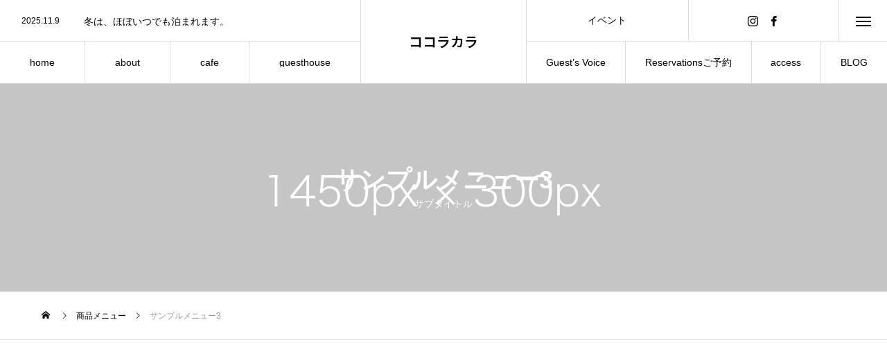

--- FILE ---
content_type: text/html; charset=UTF-8
request_url: https://kokorakara.jp/menu/sample-menu3/
body_size: 11897
content:
<!DOCTYPE html><html class="pc" lang="ja"><head><meta charset="UTF-8">
<!--[if IE]><meta http-equiv="X-UA-Compatible" content="IE=edge"><![endif]--><meta name="viewport" content="width=device-width"><title>ココラカラ サンプルメニュー3 -</title><meta name="description" content="カフェ＆ゲストハウス"><link rel="pingback" href="https://kokorakara.jp/xmlrpc.php"><link rel="shortcut icon" href="https://kokorakara.jp/wp-content/uploads/2021/06/835e3d1cf0f934e6bd5743816d7029e1.jpg"><meta name='robots' content='index, follow, max-image-preview:large, max-snippet:-1, max-video-preview:-1' /><link rel="canonical" href="https://kokorakara.jp/menu/sample-menu3/" /><meta property="og:locale" content="ja_JP" /><meta property="og:type" content="article" /><meta property="og:title" content="ココラカラ サンプルメニュー3 -" /><meta property="og:description" content="サンプルテキスト。サンプルテキスト。" /><meta property="og:url" content="https://kokorakara.jp/menu/sample-menu3/" /><meta property="og:site_name" content="ココラカラ" /><meta name="twitter:card" content="summary_large_image" />
<script type="application/ld+json" class="yoast-schema-graph">{"@context":"https://schema.org","@graph":[{"@type":"WebPage","@id":"https://kokorakara.jp/menu/sample-menu3/","url":"https://kokorakara.jp/menu/sample-menu3/","name":"ココラカラ サンプルメニュー3 -","isPartOf":{"@id":"http://kokorakara.jp/#website"},"datePublished":"2021-06-05T04:26:03+00:00","breadcrumb":{"@id":"https://kokorakara.jp/menu/sample-menu3/#breadcrumb"},"inLanguage":"ja","potentialAction":[{"@type":"ReadAction","target":["https://kokorakara.jp/menu/sample-menu3/"]}]},{"@type":"BreadcrumbList","@id":"https://kokorakara.jp/menu/sample-menu3/#breadcrumb","itemListElement":[{"@type":"ListItem","position":1,"name":"ホーム","item":"http://kokorakara.jp/"},{"@type":"ListItem","position":2,"name":"商品メニュー","item":"https://kokorakara.jp/menu/"},{"@type":"ListItem","position":3,"name":"サンプルメニュー3"}]},{"@type":"WebSite","@id":"http://kokorakara.jp/#website","url":"http://kokorakara.jp/","name":"ココラカラ","description":"カフェ＆ゲストハウス","publisher":{"@id":"http://kokorakara.jp/#/schema/person/ad034abf6c5910119043c172d42184a4"},"potentialAction":[{"@type":"SearchAction","target":{"@type":"EntryPoint","urlTemplate":"http://kokorakara.jp/?s={search_term_string}"},"query-input":{"@type":"PropertyValueSpecification","valueRequired":true,"valueName":"search_term_string"}}],"inLanguage":"ja"},{"@type":["Person","Organization"],"@id":"http://kokorakara.jp/#/schema/person/ad034abf6c5910119043c172d42184a4","name":"simy","image":{"@type":"ImageObject","inLanguage":"ja","@id":"http://kokorakara.jp/#/schema/person/image/","url":"https://secure.gravatar.com/avatar/b80f128c99909da893dab87d893be29dabc24638c604b7f477bd39cbb0b0ec26?s=96&d=mm&r=g","contentUrl":"https://secure.gravatar.com/avatar/b80f128c99909da893dab87d893be29dabc24638c604b7f477bd39cbb0b0ec26?s=96&d=mm&r=g","caption":"simy"},"logo":{"@id":"http://kokorakara.jp/#/schema/person/image/"},"sameAs":["http://kokorakara.jp"]}]}</script><link rel='dns-prefetch' href='//www.googletagmanager.com' /><link rel="alternate" type="application/rss+xml" title="ココラカラ &raquo; フィード" href="https://kokorakara.jp/feed/" /><link rel="alternate" type="application/rss+xml" title="ココラカラ &raquo; コメントフィード" href="https://kokorakara.jp/comments/feed/" /><link rel="alternate" title="oEmbed (JSON)" type="application/json+oembed" href="https://kokorakara.jp/wp-json/oembed/1.0/embed?url=https%3A%2F%2Fkokorakara.jp%2Fmenu%2Fsample-menu3%2F" /><link rel="alternate" title="oEmbed (XML)" type="text/xml+oembed" href="https://kokorakara.jp/wp-json/oembed/1.0/embed?url=https%3A%2F%2Fkokorakara.jp%2Fmenu%2Fsample-menu3%2F&#038;format=xml" /><link rel="preconnect" href="https://fonts.googleapis.com"><link rel="preconnect" href="https://fonts.gstatic.com" crossorigin><link href="https://fonts.googleapis.com/css2?family=Noto+Sans+JP:wght@400;600" rel="stylesheet">
<style id='wp-img-auto-sizes-contain-inline-css' type='text/css'>
img:is([sizes=auto i],[sizes^="auto," i]){contain-intrinsic-size:3000px 1500px}
/*# sourceURL=wp-img-auto-sizes-contain-inline-css */
</style><link rel='stylesheet' id='style-css' href='https://kokorakara.jp/wp-content/themes/tree_tcd081/style.css?ver=2.12' type='text/css' media='all' /><link rel='stylesheet' id='sbr_styles-css' href='https://kokorakara.jp/wp-content/plugins/reviews-feed/assets/css/sbr-styles.min.css?ver=2.1.1' type='text/css' media='all' />
<style id='wp-block-library-inline-css' type='text/css'>
:root{--wp-block-synced-color:#7a00df;--wp-block-synced-color--rgb:122,0,223;--wp-bound-block-color:var(--wp-block-synced-color);--wp-editor-canvas-background:#ddd;--wp-admin-theme-color:#007cba;--wp-admin-theme-color--rgb:0,124,186;--wp-admin-theme-color-darker-10:#006ba1;--wp-admin-theme-color-darker-10--rgb:0,107,160.5;--wp-admin-theme-color-darker-20:#005a87;--wp-admin-theme-color-darker-20--rgb:0,90,135;--wp-admin-border-width-focus:2px}@media (min-resolution:192dpi){:root{--wp-admin-border-width-focus:1.5px}}.wp-element-button{cursor:pointer}:root .has-very-light-gray-background-color{background-color:#eee}:root .has-very-dark-gray-background-color{background-color:#313131}:root .has-very-light-gray-color{color:#eee}:root .has-very-dark-gray-color{color:#313131}:root .has-vivid-green-cyan-to-vivid-cyan-blue-gradient-background{background:linear-gradient(135deg,#00d084,#0693e3)}:root .has-purple-crush-gradient-background{background:linear-gradient(135deg,#34e2e4,#4721fb 50%,#ab1dfe)}:root .has-hazy-dawn-gradient-background{background:linear-gradient(135deg,#faaca8,#dad0ec)}:root .has-subdued-olive-gradient-background{background:linear-gradient(135deg,#fafae1,#67a671)}:root .has-atomic-cream-gradient-background{background:linear-gradient(135deg,#fdd79a,#004a59)}:root .has-nightshade-gradient-background{background:linear-gradient(135deg,#330968,#31cdcf)}:root .has-midnight-gradient-background{background:linear-gradient(135deg,#020381,#2874fc)}:root{--wp--preset--font-size--normal:16px;--wp--preset--font-size--huge:42px}.has-regular-font-size{font-size:1em}.has-larger-font-size{font-size:2.625em}.has-normal-font-size{font-size:var(--wp--preset--font-size--normal)}.has-huge-font-size{font-size:var(--wp--preset--font-size--huge)}.has-text-align-center{text-align:center}.has-text-align-left{text-align:left}.has-text-align-right{text-align:right}.has-fit-text{white-space:nowrap!important}#end-resizable-editor-section{display:none}.aligncenter{clear:both}.items-justified-left{justify-content:flex-start}.items-justified-center{justify-content:center}.items-justified-right{justify-content:flex-end}.items-justified-space-between{justify-content:space-between}.screen-reader-text{border:0;clip-path:inset(50%);height:1px;margin:-1px;overflow:hidden;padding:0;position:absolute;width:1px;word-wrap:normal!important}.screen-reader-text:focus{background-color:#ddd;clip-path:none;color:#444;display:block;font-size:1em;height:auto;left:5px;line-height:normal;padding:15px 23px 14px;text-decoration:none;top:5px;width:auto;z-index:100000}html :where(.has-border-color){border-style:solid}html :where([style*=border-top-color]){border-top-style:solid}html :where([style*=border-right-color]){border-right-style:solid}html :where([style*=border-bottom-color]){border-bottom-style:solid}html :where([style*=border-left-color]){border-left-style:solid}html :where([style*=border-width]){border-style:solid}html :where([style*=border-top-width]){border-top-style:solid}html :where([style*=border-right-width]){border-right-style:solid}html :where([style*=border-bottom-width]){border-bottom-style:solid}html :where([style*=border-left-width]){border-left-style:solid}html :where(img[class*=wp-image-]){height:auto;max-width:100%}:where(figure){margin:0 0 1em}html :where(.is-position-sticky){--wp-admin--admin-bar--position-offset:var(--wp-admin--admin-bar--height,0px)}@media screen and (max-width:600px){html :where(.is-position-sticky){--wp-admin--admin-bar--position-offset:0px}}/*# sourceURL=wp-block-library-inline-css */
</style><style id='global-styles-inline-css' type='text/css'>
:root{--wp--preset--aspect-ratio--square: 1;--wp--preset--aspect-ratio--4-3: 4/3;--wp--preset--aspect-ratio--3-4: 3/4;--wp--preset--aspect-ratio--3-2: 3/2;--wp--preset--aspect-ratio--2-3: 2/3;--wp--preset--aspect-ratio--16-9: 16/9;--wp--preset--aspect-ratio--9-16: 9/16;--wp--preset--color--black: #000000;--wp--preset--color--cyan-bluish-gray: #abb8c3;--wp--preset--color--white: #ffffff;--wp--preset--color--pale-pink: #f78da7;--wp--preset--color--vivid-red: #cf2e2e;--wp--preset--color--luminous-vivid-orange: #ff6900;--wp--preset--color--luminous-vivid-amber: #fcb900;--wp--preset--color--light-green-cyan: #7bdcb5;--wp--preset--color--vivid-green-cyan: #00d084;--wp--preset--color--pale-cyan-blue: #8ed1fc;--wp--preset--color--vivid-cyan-blue: #0693e3;--wp--preset--color--vivid-purple: #9b51e0;--wp--preset--gradient--vivid-cyan-blue-to-vivid-purple: linear-gradient(135deg,rgb(6,147,227) 0%,rgb(155,81,224) 100%);--wp--preset--gradient--light-green-cyan-to-vivid-green-cyan: linear-gradient(135deg,rgb(122,220,180) 0%,rgb(0,208,130) 100%);--wp--preset--gradient--luminous-vivid-amber-to-luminous-vivid-orange: linear-gradient(135deg,rgb(252,185,0) 0%,rgb(255,105,0) 100%);--wp--preset--gradient--luminous-vivid-orange-to-vivid-red: linear-gradient(135deg,rgb(255,105,0) 0%,rgb(207,46,46) 100%);--wp--preset--gradient--very-light-gray-to-cyan-bluish-gray: linear-gradient(135deg,rgb(238,238,238) 0%,rgb(169,184,195) 100%);--wp--preset--gradient--cool-to-warm-spectrum: linear-gradient(135deg,rgb(74,234,220) 0%,rgb(151,120,209) 20%,rgb(207,42,186) 40%,rgb(238,44,130) 60%,rgb(251,105,98) 80%,rgb(254,248,76) 100%);--wp--preset--gradient--blush-light-purple: linear-gradient(135deg,rgb(255,206,236) 0%,rgb(152,150,240) 100%);--wp--preset--gradient--blush-bordeaux: linear-gradient(135deg,rgb(254,205,165) 0%,rgb(254,45,45) 50%,rgb(107,0,62) 100%);--wp--preset--gradient--luminous-dusk: linear-gradient(135deg,rgb(255,203,112) 0%,rgb(199,81,192) 50%,rgb(65,88,208) 100%);--wp--preset--gradient--pale-ocean: linear-gradient(135deg,rgb(255,245,203) 0%,rgb(182,227,212) 50%,rgb(51,167,181) 100%);--wp--preset--gradient--electric-grass: linear-gradient(135deg,rgb(202,248,128) 0%,rgb(113,206,126) 100%);--wp--preset--gradient--midnight: linear-gradient(135deg,rgb(2,3,129) 0%,rgb(40,116,252) 100%);--wp--preset--font-size--small: 13px;--wp--preset--font-size--medium: 20px;--wp--preset--font-size--large: 36px;--wp--preset--font-size--x-large: 42px;--wp--preset--spacing--20: 0.44rem;--wp--preset--spacing--30: 0.67rem;--wp--preset--spacing--40: 1rem;--wp--preset--spacing--50: 1.5rem;--wp--preset--spacing--60: 2.25rem;--wp--preset--spacing--70: 3.38rem;--wp--preset--spacing--80: 5.06rem;--wp--preset--shadow--natural: 6px 6px 9px rgba(0, 0, 0, 0.2);--wp--preset--shadow--deep: 12px 12px 50px rgba(0, 0, 0, 0.4);--wp--preset--shadow--sharp: 6px 6px 0px rgba(0, 0, 0, 0.2);--wp--preset--shadow--outlined: 6px 6px 0px -3px rgb(255, 255, 255), 6px 6px rgb(0, 0, 0);--wp--preset--shadow--crisp: 6px 6px 0px rgb(0, 0, 0);}:where(.is-layout-flex){gap: 0.5em;}:where(.is-layout-grid){gap: 0.5em;}body .is-layout-flex{display: flex;}.is-layout-flex{flex-wrap: wrap;align-items: center;}.is-layout-flex > :is(*, div){margin: 0;}body .is-layout-grid{display: grid;}.is-layout-grid > :is(*, div){margin: 0;}:where(.wp-block-columns.is-layout-flex){gap: 2em;}:where(.wp-block-columns.is-layout-grid){gap: 2em;}:where(.wp-block-post-template.is-layout-flex){gap: 1.25em;}:where(.wp-block-post-template.is-layout-grid){gap: 1.25em;}.has-black-color{color: var(--wp--preset--color--black) !important;}.has-cyan-bluish-gray-color{color: var(--wp--preset--color--cyan-bluish-gray) !important;}.has-white-color{color: var(--wp--preset--color--white) !important;}.has-pale-pink-color{color: var(--wp--preset--color--pale-pink) !important;}.has-vivid-red-color{color: var(--wp--preset--color--vivid-red) !important;}.has-luminous-vivid-orange-color{color: var(--wp--preset--color--luminous-vivid-orange) !important;}.has-luminous-vivid-amber-color{color: var(--wp--preset--color--luminous-vivid-amber) !important;}.has-light-green-cyan-color{color: var(--wp--preset--color--light-green-cyan) !important;}.has-vivid-green-cyan-color{color: var(--wp--preset--color--vivid-green-cyan) !important;}.has-pale-cyan-blue-color{color: var(--wp--preset--color--pale-cyan-blue) !important;}.has-vivid-cyan-blue-color{color: var(--wp--preset--color--vivid-cyan-blue) !important;}.has-vivid-purple-color{color: var(--wp--preset--color--vivid-purple) !important;}.has-black-background-color{background-color: var(--wp--preset--color--black) !important;}.has-cyan-bluish-gray-background-color{background-color: var(--wp--preset--color--cyan-bluish-gray) !important;}.has-white-background-color{background-color: var(--wp--preset--color--white) !important;}.has-pale-pink-background-color{background-color: var(--wp--preset--color--pale-pink) !important;}.has-vivid-red-background-color{background-color: var(--wp--preset--color--vivid-red) !important;}.has-luminous-vivid-orange-background-color{background-color: var(--wp--preset--color--luminous-vivid-orange) !important;}.has-luminous-vivid-amber-background-color{background-color: var(--wp--preset--color--luminous-vivid-amber) !important;}.has-light-green-cyan-background-color{background-color: var(--wp--preset--color--light-green-cyan) !important;}.has-vivid-green-cyan-background-color{background-color: var(--wp--preset--color--vivid-green-cyan) !important;}.has-pale-cyan-blue-background-color{background-color: var(--wp--preset--color--pale-cyan-blue) !important;}.has-vivid-cyan-blue-background-color{background-color: var(--wp--preset--color--vivid-cyan-blue) !important;}.has-vivid-purple-background-color{background-color: var(--wp--preset--color--vivid-purple) !important;}.has-black-border-color{border-color: var(--wp--preset--color--black) !important;}.has-cyan-bluish-gray-border-color{border-color: var(--wp--preset--color--cyan-bluish-gray) !important;}.has-white-border-color{border-color: var(--wp--preset--color--white) !important;}.has-pale-pink-border-color{border-color: var(--wp--preset--color--pale-pink) !important;}.has-vivid-red-border-color{border-color: var(--wp--preset--color--vivid-red) !important;}.has-luminous-vivid-orange-border-color{border-color: var(--wp--preset--color--luminous-vivid-orange) !important;}.has-luminous-vivid-amber-border-color{border-color: var(--wp--preset--color--luminous-vivid-amber) !important;}.has-light-green-cyan-border-color{border-color: var(--wp--preset--color--light-green-cyan) !important;}.has-vivid-green-cyan-border-color{border-color: var(--wp--preset--color--vivid-green-cyan) !important;}.has-pale-cyan-blue-border-color{border-color: var(--wp--preset--color--pale-cyan-blue) !important;}.has-vivid-cyan-blue-border-color{border-color: var(--wp--preset--color--vivid-cyan-blue) !important;}.has-vivid-purple-border-color{border-color: var(--wp--preset--color--vivid-purple) !important;}.has-vivid-cyan-blue-to-vivid-purple-gradient-background{background: var(--wp--preset--gradient--vivid-cyan-blue-to-vivid-purple) !important;}.has-light-green-cyan-to-vivid-green-cyan-gradient-background{background: var(--wp--preset--gradient--light-green-cyan-to-vivid-green-cyan) !important;}.has-luminous-vivid-amber-to-luminous-vivid-orange-gradient-background{background: var(--wp--preset--gradient--luminous-vivid-amber-to-luminous-vivid-orange) !important;}.has-luminous-vivid-orange-to-vivid-red-gradient-background{background: var(--wp--preset--gradient--luminous-vivid-orange-to-vivid-red) !important;}.has-very-light-gray-to-cyan-bluish-gray-gradient-background{background: var(--wp--preset--gradient--very-light-gray-to-cyan-bluish-gray) !important;}.has-cool-to-warm-spectrum-gradient-background{background: var(--wp--preset--gradient--cool-to-warm-spectrum) !important;}.has-blush-light-purple-gradient-background{background: var(--wp--preset--gradient--blush-light-purple) !important;}.has-blush-bordeaux-gradient-background{background: var(--wp--preset--gradient--blush-bordeaux) !important;}.has-luminous-dusk-gradient-background{background: var(--wp--preset--gradient--luminous-dusk) !important;}.has-pale-ocean-gradient-background{background: var(--wp--preset--gradient--pale-ocean) !important;}.has-electric-grass-gradient-background{background: var(--wp--preset--gradient--electric-grass) !important;}.has-midnight-gradient-background{background: var(--wp--preset--gradient--midnight) !important;}.has-small-font-size{font-size: var(--wp--preset--font-size--small) !important;}.has-medium-font-size{font-size: var(--wp--preset--font-size--medium) !important;}.has-large-font-size{font-size: var(--wp--preset--font-size--large) !important;}.has-x-large-font-size{font-size: var(--wp--preset--font-size--x-large) !important;}
/*# sourceURL=global-styles-inline-css */
</style><style id='classic-theme-styles-inline-css' type='text/css'>
/*! This file is auto-generated */
.wp-block-button__link{color:#fff;background-color:#32373c;border-radius:9999px;box-shadow:none;text-decoration:none;padding:calc(.667em + 2px) calc(1.333em + 2px);font-size:1.125em}.wp-block-file__button{background:#32373c;color:#fff;text-decoration:none}
/*# sourceURL=/wp-includes/css/classic-themes.min.css */
</style><link rel='stylesheet' id='contact-form-7-css' href='https://kokorakara.jp/wp-content/plugins/contact-form-7/includes/css/styles.css?ver=6.1.4' type='text/css' media='all' /><link rel='stylesheet' id='cf7cf-style-css' href='https://kokorakara.jp/wp-content/plugins/cf7-conditional-fields/style.css?ver=2.6.7' type='text/css' media='all' />
<style>:root {
--tcd-font-type1: Arial,"Hiragino Sans","Yu Gothic Medium","Meiryo",sans-serif;
--tcd-font-type2: "Times New Roman",Times,"Yu Mincho","游明朝","游明朝体","Hiragino Mincho Pro",serif;
--tcd-font-type3: Palatino,"Yu Kyokasho","游教科書体","UD デジタル 教科書体 N","游明朝","游明朝体","Hiragino Mincho Pro","Meiryo",serif;
--tcd-font-type-logo: "Noto Sans JP",sans-serif;
}</style>
<script type="text/javascript" src="https://kokorakara.jp/wp-includes/js/jquery/jquery.min.js?ver=3.7.1" id="jquery-core-js"></script>
<script type="text/javascript" src="https://kokorakara.jp/wp-includes/js/jquery/jquery-migrate.min.js?ver=3.4.1" id="jquery-migrate-js"></script>
<script type="text/javascript" id="sbi_scripts-js-extra">var sb_instagram_js_options={"font_method":"svg","resized_url":"https://kokorakara.jp/wp-content/uploads/sb-instagram-feed-images/","placeholder":"https://kokorakara.jp/wp-content/plugins/instagram-feed/img/placeholder.png","ajax_url":"https://kokorakara.jp/wp-admin/admin-ajax.php"};</script>
<script type="text/javascript" src="https://kokorakara.jp/wp-content/plugins/instagram-feed/js/sbi-scripts.min.js?ver=6.10.0" id="sbi_scripts-js"></script><script type="text/javascript" src="https://www.googletagmanager.com/gtag/js?id=GT-MQDHL3X" id="google_gtagjs-js" async></script>
<script type="text/javascript" id="google_gtagjs-js-after">window.dataLayer=window.dataLayer||[];function gtag(){dataLayer.push(arguments);}
gtag("set","linker",{"domains":["kokorakara.jp"]});gtag("js",new Date());gtag("set","developer_id.dZTNiMT",true);gtag("config","GT-MQDHL3X");gtag("config","AW-198971211");</script><link rel="https://api.w.org/" href="https://kokorakara.jp/wp-json/" /><link rel='shortlink' href='https://kokorakara.jp/?p=22' /><meta name="generator" content="Site Kit by Google 1.170.0" /><link rel="stylesheet" href="https://kokorakara.jp/wp-content/themes/tree_tcd081/css/design-plus.css?ver=2.12"><link rel="stylesheet" href="https://kokorakara.jp/wp-content/themes/tree_tcd081/css/sns-botton.css?ver=2.12"><link rel="stylesheet" media="screen and (max-width:1201px)" href="https://kokorakara.jp/wp-content/themes/tree_tcd081/css/responsive.css?ver=2.12"><link rel="stylesheet" media="screen and (max-width:1201px)" href="https://kokorakara.jp/wp-content/themes/tree_tcd081/css/footer-bar.css?ver=2.12"><script src="https://kokorakara.jp/wp-content/themes/tree_tcd081/js/jquery.easing.1.4.js?ver=2.12"></script>
<script src="https://kokorakara.jp/wp-content/themes/tree_tcd081/js/jscript.js?ver=2.12"></script>
<script src="https://kokorakara.jp/wp-content/themes/tree_tcd081/js/comment.js?ver=2.12"></script><link rel="stylesheet" href="https://kokorakara.jp/wp-content/themes/tree_tcd081/js/simplebar.css?ver=2.12">
<script src="https://kokorakara.jp/wp-content/themes/tree_tcd081/js/simplebar.min.js?ver=2.12"></script><style type="text/css">
<br />
<b>Warning</b>:  Trying to access array offset on false in <b>/home/kokora0526/kokorakara.jp/public_html/wp-content/themes/tree_tcd081/functions/head.php</b> on line <b>67</b><br />
<br />
<b>Warning</b>:  Trying to access array offset on false in <b>/home/kokora0526/kokorakara.jp/public_html/wp-content/themes/tree_tcd081/functions/head.php</b> on line <b>68</b><br />
#header_logo .pc_logo_image.type1{ width:75px; height:75px; }
#header_logo .pc_logo_image.type2{ width:0px; height:0px; }body, input, textarea { font-family: var(--tcd-font-type1); }.rich_font, .p-vertical { font-family: var(--tcd-font-type1);}.rich_font_1 { font-family: var(--tcd-font-type1); }
.rich_font_2 { font-family:var(--tcd-font-type2); font-weight:500; }
.rich_font_3 { font-family: var(--tcd-font-type3); font-weight:500; }
.rich_font_logo { font-family: var(--tcd-font-type-logo); font-weight: bold !important;}
.post_content, #next_prev_post { font-family: var(--tcd-font-type1);}
.widget_headline, .widget_block .wp-block-heading { font-family: var(--tcd-font-type1); }#side_headline .main, .cb_side_headline .main { font-size:24px; }
#side_headline .sub, .cb_side_headline .sub { font-size:16px; }
@media screen and (max-width:750px) {
#side_headline .main, .cb_side_headline .main { font-size:20px; }
#side_headline .sub, .cb_side_headline .sub { font-size:14px; }
}
#header.start:after { background:#ffffff; }
#header, #header_logo, .global_menu > ul > li > a, #lang_button, #header_sns, #menu_button, #index_news { border-color:rgba(10,10,10,0.5); }
#header_logo .logo a, .global_menu > ul > li > a, #header_news a, #header_button, #menu_button:before, #header_sns li a:before, #lang_button li a { color:#0c0c0c; }
.header_sns li.note a:before { background-color: #0c0c0c; }
#header.active, #header.active #header_logo, #header.active .global_menu > ul > li > a, #header.active #lang_button, #header.active #header_sns, #header.active #menu_button, body.header_fix_mobile #header #menu_button { border-color:#dddddd; }
#header.active #header_logo .logo a, #header.active .global_menu > ul > li > a, #header.active #header_news a, #header.active #header_button, #header.active #menu_button:before, body.header_fix_mobile #header #menu_button:before, #header.active #header_sns li a:before, #header.active #lang_button li a { color:#000000; }
#header #header_logo .logo a:hover, #header .global_menu > ul > li > a:hover, #header #header_news a:hover, #header #header_button:hover, #header #menu_button:hover:before, #header #header_sns li a:hover:before, #header #lang_button li a:hover, .global_menu > ul > li.active_button > a, .global_menu > ul > li.active > a { color:#0079d1 !important; }
#menu_button span { background:#0c0c0c; }
#header.active #menu_button span { background:#000000; }
#menu_button:hover span { background:#0079d1 !important; }/* Threads（mask-image用 hover 対応） */
#header #header_sns li.threads a:hover:before {
background-color: #0079d1 !important;
}
/* Threads（通常時） */
#header_sns li.threads a:before {
background-color: #0c0c0c;
}#header.active #header_sns li.threads a:before {
background-color: #000000;
}body.home .global_menu > ul > li.current-menu-item > a { color:#0c0c0c !important; }
body.home #header.active .global_menu > ul > li.current-menu-item > a { color:#000000 !important; }
.global_menu ul ul a { color:#ffffff; background:#000000; }
.global_menu ul ul a:hover { background:#0079d1; }
#drawer_menu .menu a, #drawer_menu .lang_button li { font-size:20px; }
#drawer_menu .menu a, #drawer_menu .logo a,#drawer_menu .close_button:before, #drawer_menu .header_sns a:before, #drawer_menu .menu li.current-menu-item.non_active_menu a, #drawer_menu .lang_button li a { color:#ffffff; }
#drawer_menu .menu a:hover, #drawer_menu .close_button:hover:before, #drawer_menu .header_sns a:hover:before, #drawer_menu .menu li.current-menu-item a, #drawer_menu .menu li.current-menu-item.non_active_menu a:hover, #drawer_menu .lang_button li a:hover { color:#0079d1;  }
#drawer_menu .header_sns li.note a:hover:before{ background-color:#0079d1; }
.global_menu > ul > li.current-menu-item > a { color:#0079d1 !important; }
@media screen and (max-width:750px) {
#drawer_menu .menu a, #drawer_menu .lang_button li { font-size:14px; }
}
.megamenu_menu_list .title { font-size:26px; }
.megamenu_menu_list .sub_title { font-size:12px; }
.megamenu_blog_list { background:#f8f7f6; }
.megamenu_blog_slider .title { font-size:14px; }
.megamenu_blog_list.type2 { background:#f8f7f6; }
.megamenu_blog_list.type2 .megamenu_blog_slider .title { font-size:14px; }
#footer, #footer a { color:#ffffff; }
#footer_menu, #footer_menu li, #footer_menu li:last-of-type, #copyright { border-color:rgba(255,255,255,0.3); }
.footer_info { font-size:16px; }
#return_top a:before { color:#ffffff; }
#return_top a { background:#d89543; }
#return_top a:hover { background:#0079d1; }
@media screen and (max-width:750px) {
.footer_info { font-size:14px; }
}.author_profile a.avatar img, .animate_image img, .animate_background .image, #recipe_archive .blur_image {
width:100%; height:auto;
-webkit-transition: transform  0.75s ease;
transition: transform  0.75s ease;
}
.author_profile a.avatar:hover img, .animate_image:hover img, .animate_background:hover .image, #recipe_archive a:hover .blur_image {
-webkit-transform: scale(1.2);
transform: scale(1.2);
}a { color:#000; }a:hover, #header_logo a:hover, .megamenu_blog_list a:hover .title, #footer a:hover, #footer_social_link li a:hover:before, #bread_crumb a:hover, #bread_crumb li.home a:hover:after, #next_prev_post a:hover,
.megamenu_blog_slider a:hover , .megamenu_blog_slider .category a:hover, .megamenu_blog_slider_wrap .carousel_arrow:hover:before, .megamenu_menu_list .carousel_arrow:hover:before, .single_copy_title_url_btn:hover,
.p-dropdown__list li a:hover, .p-dropdown__title:hover, .p-dropdown__title:hover:after, .p-dropdown__title:hover:after, .p-dropdown__list li a:hover, .p-dropdown__list .child_menu_button:hover, .tcdw_search_box_widget .search_area .search_button:hover:before,
.tcd_category_list a:hover, .tcd_category_list .child_menu_button:hover, .styled_post_list1 a:hover .title, .index_post_list .category a:hover, #index_news a:hover, #blog_list .category a:hover, #post_title_area .category a:hover,
#post_title_area .post_meta a:hover, #single_author_title_area .author_link li a:hover:before, .author_profile a:hover, .author_profile .author_link li a:hover:before, #post_meta_bottom a:hover, .cardlink_title a:hover, .comment a:hover, .comment_form_wrapper a:hover, #searchform .submit_button:hover:before
{ color: #0079d1; }/* Threads hover color（共通 hover 群に対応） */
#footer_sns li.threads a:hover:before,
.author_profile .author_link li.threads a:hover:before {
background-color: #0079d1;
}.header_sns li.note a:hover:before, #footer_sns li.note a:hover:before, .author_profile .author_link li.note a:hover:before { background-color: #0079d1; }#submit_comment:hover, #cancel_comment_reply a:hover, #wp-calendar #prev a:hover, #wp-calendar #next a:hover, #wp-calendar td a:hover,
#p_readmore .button:hover, .page_navi a:hover, #post_pagination a:hover,.c-pw__btn:hover, #post_pagination a:hover, #comment_tab li a:hover, .q_styled_ol li:before
{ background-color: #0079d1; }#comment_textarea textarea:focus, .c-pw__box-input:focus, .page_navi a:hover, #post_pagination a:hover
{ border-color: #0079d1; }.post_content a, .custom-html-widget a { color:#821c1c; }
.post_content a:hover, .custom-html-widget a:hover { color:#1fc4c4; }
.styled_h2 {
font-size:22px !important; text-align:left; color:#000000;   border-top:1px solid #222222;
border-bottom:1px solid #222222;
border-left:0px solid #222222;
border-right:0px solid #222222;
padding:30px 0px 30px 0px !important;
margin:0px 0px 30px !important;
}
.styled_h3 {
font-size:20px !important; text-align:left; color:#000000;   border-top:2px solid #222222;
border-bottom:1px solid #dddddd;
border-left:0px solid #dddddd;
border-right:0px solid #dddddd;
padding:30px 0px 30px 20px !important;
margin:0px 0px 30px !important;
}
.styled_h4 {
font-size:18px !important; text-align:left; color:#000000;   border-top:0px solid #dddddd;
border-bottom:0px solid #dddddd;
border-left:2px solid #222222;
border-right:0px solid #dddddd;
padding:10px 0px 10px 15px !important;
margin:0px 0px 30px !important;
}
.styled_h5 {
font-size:16px !important; text-align:left; color:#000000;   border-top:0px solid #dddddd;
border-bottom:0px solid #dddddd;
border-left:0px solid #dddddd;
border-right:0px solid #dddddd;
padding:15px 15px 15px 15px !important;
margin:0px 0px 30px !important;
}
.q_custom_button1 { background: #535353; color: #ffffff !important; border-color: #535353 !important; }
.q_custom_button1:hover, .q_custom_button1:focus { background: #7d7d7d; color: #ffffff !important; border-color: #7d7d7d !important; }
.q_custom_button2 { background: #535353; color: #ffffff !important; border-color: #535353 !important; }
.q_custom_button2:hover, .q_custom_button2:focus { background: #7d7d7d; color: #ffffff !important; border-color: #7d7d7d !important; }
.q_custom_button3 { background: #535353; color: #ffffff !important; border-color: #535353 !important; }
.q_custom_button3:hover, .q_custom_button3:focus { background: #7d7d7d; color: #ffffff !important; border-color: #7d7d7d !important; }
.speech_balloon_left1 .speach_balloon_text { background-color: #ffdfdf; border-color: #ffdfdf; color: #000000 }
.speech_balloon_left1 .speach_balloon_text::before { border-right-color: #ffdfdf }
.speech_balloon_left1 .speach_balloon_text::after { border-right-color: #ffdfdf }
.speech_balloon_left2 .speach_balloon_text { background-color: #ffffff; border-color: #ff5353; color: #000000 }
.speech_balloon_left2 .speach_balloon_text::before { border-right-color: #ff5353 }
.speech_balloon_left2 .speach_balloon_text::after { border-right-color: #ffffff }
.speech_balloon_right1 .speach_balloon_text { background-color: #ccf4ff; border-color: #ccf4ff; color: #000000 }
.speech_balloon_right1 .speach_balloon_text::before { border-left-color: #ccf4ff }
.speech_balloon_right1 .speach_balloon_text::after { border-left-color: #ccf4ff }
.speech_balloon_right2 .speach_balloon_text { background-color: #ffffff; border-color: #0789b5; color: #000000 }
.speech_balloon_right2 .speach_balloon_text::before { border-left-color: #0789b5 }
.speech_balloon_right2 .speach_balloon_text::after { border-left-color: #ffffff }
.qt_google_map .pb_googlemap_custom-overlay-inner { background:#000000; color:#ffffff; }
.qt_google_map .pb_googlemap_custom-overlay-inner::after { border-color:#000000 transparent transparent transparent; }
</style><style id="current-page-style" type="text/css">
#sub_page_header .headline { font-size:36px; color:#FFFFFF; }
#sub_page_header .headline .sub_title { font-size:14px; }
#top_desc { font-size:16px; }
@media screen and (max-width:750px) {
#sub_page_header .headline { font-size:24px; }
#sub_page_header .headline .sub_title { font-size:12px; }
#top_desc { font-size:14px; }
}
body { background:#ffffff; }
#site_loader_logo_inner .message { font-size:18px; color:#ffffff; }
@media screen and (max-width:750px) {
#site_loader_logo_inner .message { font-size:14px; }
}
</style><script type="text/javascript">jQuery(document).ready(function($){$('.megamenu_menu_slider').slick({infinite:true,dots:false,arrows:false,slidesToShow:3,slidesToScroll:1,swipeToSlide:true,touchThreshold:20,adaptiveHeight:false,pauseOnHover:true,autoplay:false,fade:false,easing:'easeOutExpo',speed:700,autoplaySpeed:5000});$('.megamenu_menu_slider_wrap .prev_item').on('click',function(){$(this).closest('.megamenu_menu_slider_wrap').find('.megamenu_menu_slider').slick('slickPrev');});$('.megamenu_menu_slider_wrap .next_item').on('click',function(){$(this).closest('.megamenu_menu_slider_wrap').find('.megamenu_menu_slider').slick('slickNext');});$('.megamenu_blog_slider').slick({infinite:true,dots:false,arrows:false,slidesToShow:4,slidesToScroll:1,swipeToSlide:true,touchThreshold:20,adaptiveHeight:false,pauseOnHover:true,autoplay:false,fade:false,easing:'easeOutExpo',speed:700,autoplaySpeed:5000});$('.megamenu_blog_slider_wrap .prev_item').on('click',function(){$(this).closest('.megamenu_blog_slider_wrap').find('.megamenu_blog_slider').slick('slickPrev');});$('.megamenu_blog_slider_wrap .next_item').on('click',function(){$(this).closest('.megamenu_blog_slider_wrap').find('.megamenu_blog_slider').slick('slickNext');});});</script>
<script type="text/javascript">jQuery(document).ready(function($){$('#header_news').slick({infinite:true,dots:false,arrows:false,slidesToShow:1,slidesToScroll:1,swipeToSlide:false,adaptiveHeight:false,pauseOnHover:true,autoplay:true,fade:false,vertical:true,easing:'easeOutExpo',speed:700,autoplaySpeed:5000});});</script>
<script type="text/javascript">jQuery(document).ready(function($){$(window).on('scroll load',function(i){var scTop=$(this).scrollTop();var scBottom=scTop+$(this).height();$('.menu_animate_item').each(function(i){var thisPos=$(this).offset().top+100;if(thisPos<scBottom){$(this).addClass('active');}});});});</script>
<script>jQuery(function($){var $window=$(window);var $body=$('body');if($('.q_underline').length){var gradient_prefix=null;$('.q_underline').each(function(){var bbc=$(this).css('borderBottomColor');if(jQuery.inArray(bbc,['transparent','rgba(0, 0, 0, 0)'])==-1){if(gradient_prefix===null){gradient_prefix='';var ua=navigator.userAgent.toLowerCase();if(/webkit/.test(ua)){gradient_prefix='-webkit-';}else if(/firefox/.test(ua)){gradient_prefix='-moz-';}else{gradient_prefix='';}}
$(this).css('borderBottomColor','transparent');if(gradient_prefix){$(this).css('backgroundImage',gradient_prefix+'linear-gradient(left, transparent 50%, '+bbc+' 50%)');}else{$(this).css('backgroundImage','linear-gradient(to right, transparent 50%, '+bbc+' 50%)');}}});$window.on('scroll.q_underline',function(){$('.q_underline:not(.is-active)').each(function(){if($body.hasClass('show-serumtal')){var left=$(this).offset().left;if(window.scrollX>left-window.innerHeight){$(this).addClass('is-active');}}else{var top=$(this).offset().top;if(window.scrollY>top-window.innerHeight){$(this).addClass('is-active');}}});if(!$('.q_underline:not(.is-active)').length){$window.off('scroll.q_underline');}});}});</script><meta name="google-adsense-platform-account" content="ca-host-pub-2644536267352236"><meta name="google-adsense-platform-domain" content="sitekit.withgoogle.com"><link rel='stylesheet' id='slick-style-css' href='https://kokorakara.jp/wp-content/themes/tree_tcd081/js/slick.css?ver=1.0.0' type='text/css' media='all' /></head><body id="body" class="wp-singular menu-template-default single single-menu postid-22 wp-embed-responsive wp-theme-tree_tcd081 metaslider-plugin header_color_type2 active_header"><div id="container"><header id="header" class="active"><div id="header_logo"><div class="logo">
<a href="https://kokorakara.jp/" title="ココラカラ">
<span class="pc_logo_text rich_font_logo" style="font-size:20px;">ココラカラ</span>
<span class="mobile_logo_text rich_font_logo" style="font-size:24px;">ココラカラ</span>
</a></div></div><nav class="global_menu" id="global_menu_left"><ul id="menu-%e3%82%b0%e3%83%ad%e3%83%bc%e3%83%90%e3%83%ab%e3%83%a1%e3%83%8b%e3%83%a5%e3%83%bc%e5%b7%a6%e5%81%b4" class="menu"><li id="menu-item-28" class="menu-item menu-item-type-custom menu-item-object-custom menu-item-home menu-item-28 "><a href="http://kokorakara.jp/"><span class="title no_sub_title"><span class="title_inner"><span class="main">home</span></span></span></a></li><li id="menu-item-271" class="menu-item menu-item-type-post_type menu-item-object-page menu-item-271 "><a href="https://kokorakara.jp/about/"><span class="title no_sub_title"><span class="title_inner"><span class="main">about</span></span></span></a></li><li id="menu-item-594" class="menu-item menu-item-type-post_type menu-item-object-page menu-item-594 "><a href="https://kokorakara.jp/cafe/"><span class="title no_sub_title"><span class="title_inner"><span class="main">cafe</span></span></span></a></li><li id="menu-item-593" class="menu-item menu-item-type-post_type menu-item-object-page menu-item-593 "><a href="https://kokorakara.jp/guesthouse/"><span class="title no_sub_title"><span class="title_inner"><span class="main">guesthouse</span></span></span></a></li></ul></nav><nav class="global_menu" id="global_menu_right"><ul id="menu-%e3%82%b0%e3%83%ad%e3%83%bc%e3%83%90%e3%83%ab%e3%83%a1%e3%83%8b%e3%83%a5%e3%83%bc%e5%8f%b3%e5%81%b4" class="menu"><li id="menu-item-1095" class="menu-item menu-item-type-post_type menu-item-object-page menu-item-1095 "><a href="https://kokorakara.jp/guests-voice/"><span class="title no_sub_title"><span class="title_inner"><span class="main">Guest’s Voice</span></span></span></a></li><li id="menu-item-595" class="menu-item menu-item-type-post_type menu-item-object-page menu-item-595 "><a href="https://kokorakara.jp/%e3%81%94%e4%ba%88%e7%b4%84/"><span class="title no_sub_title"><span class="title_inner"><span class="main">Reservationsご予約</span></span></span></a></li><li id="menu-item-168" class="menu-item menu-item-type-post_type menu-item-object-page menu-item-168 "><a href="https://kokorakara.jp/ac/"><span class="title no_sub_title"><span class="title_inner"><span class="main">access</span></span></span></a></li><li id="menu-item-316" class="menu-item menu-item-type-custom menu-item-object-custom menu-item-316 "><a href="http://kokorakara.jp/category/all/"><span class="title no_sub_title"><span class="title_inner"><span class="main">BLOG</span></span></span></a></li></ul></nav><div id="header_news"><article class="item">
<a href="https://kokorakara.jp/news/%e5%86%ac%e3%81%ae%e3%81%94%e5%ae%bf%e6%b3%8a%e3%81%af%e3%80%81%e3%81%bb%e3%81%bc%e3%81%84%e3%81%a4%e3%81%a7%e3%82%82%ef%bc%9f/"><p class="date"><time class="entry-date updated" datetime="2026-01-07T10:04:54+09:00">2025.11.9</time></p><p class="title"><span>冬は、ほぼいつでも泊まれます。</span></p>
</a></article></div><div id="header_right_top"><a id="header_button" class="no_sub_title" href="http://kokorakara.jp/2021/06/26/%e5%ba%8a%e3%81%8b%e3%81%b9diy%e5%8f%82%e5%8a%a0%e8%80%85%e5%8b%9f%e9%9b%86%ef%bc%81/">イベント</a><ul id="header_sns" class="header_sns clearfix"><li class="insta"><a href="https://www.instagram.com/cgkokora/" rel="nofollow" target="_blank" title="Instagram"><span>Instagram</span></a></li><li class="facebook"><a href="https://www.facebook.com/pages/category/Cafe/Cafe%E3%82%B3%E3%82%B3%E3%83%A9%E3%82%AB%E3%83%A9-473657459850584/" rel="nofollow" target="_blank" title="Facebook"><span>Facebook</span></a></li></ul>
<a id="menu_button" href="#"><span></span><span></span><span></span></a></div></header><div id="sub_page_header" style="background:url(https://kokorakara.jp/wp-content/uploads/2021/06/image_1450x300.gif) no-repeat center top; background-size:cover;"><div id="sub_page_header_inner"><div class="catch_area"><div class="headline rich_font_1"><h1 class="main rich_font_1">サンプルメニュー3</h1>
<span class="sub_title rich_font_1">サブタイトル</span></div></div></div></div><div id="bread_crumb"><ul class="clearfix" itemscope itemtype="https://schema.org/BreadcrumbList"><li itemprop="itemListElement" itemscope itemtype="https://schema.org/ListItem" class="home"><a itemprop="item" href="https://kokorakara.jp/"><span itemprop="name">ホーム</span></a><meta itemprop="position" content="1"></li><li itemprop="itemListElement" itemscope itemtype="https://schema.org/ListItem"><a itemprop="item" href="https://kokorakara.jp/menu/"><span itemprop="name">商品メニュー</span></a><meta itemprop="position" content="2"></li><li class="last" itemprop="itemListElement" itemscope itemtype="https://schema.org/ListItem"><span itemprop="name">サンプルメニュー3</span><meta itemprop="position" content="3"></li></ul></div><div id="main_contents" class="clearfix"><div id="menu_single"><p id="top_desc" class="menu_animate_item">ここに説明文が入ります。ここに説明文が入ります。ここに説明文が入ります。<br />ここに説明文が入ります。ここに説明文が入ります。</p></div><div id="main_contents_line"></div></div><footer id="footer"><div id="footer_inner"><div id="footer_logo"><div class="logo">
<a href="https://kokorakara.jp/" title="ココラカラ">
<span class="pc_logo_text" style="font-size:32px;">ココラカラ</span>
<span class="mobile_logo_text" style="font-size:24px;">ココラカラ</span>
</a></div></div><p class="footer_info pc">kokorakara<br />
<br />
☎ SECRETになっています<br />
cgkokora@gmail.com<br />
<br />
〒910-2527<br />
福井県今立郡池田町板垣52-6</p><p class="footer_info mobile">kokorakara<br />
<br />
☎ SECRETになっています<br />
cgkokora@gmail.com<br />
<br />
〒910-2527<br />
福井県今立郡池田町板垣52-6</p><ul id="footer_sns" class="clearfix"><li class="insta"><a href="https://www.instagram.com/cgkokora/" rel="nofollow" target="_blank" title="Instagram"><span>Instagram</span></a></li><li class="facebook"><a href="https://www.facebook.com/pages/category/Cafe/Cafe%E3%82%B3%E3%82%B3%E3%83%A9%E3%82%AB%E3%83%A9-473657459850584/" rel="nofollow" target="_blank" title="Facebook"><span>Facebook</span></a></li></ul></div><div id="footer_menu" class="footer_menu"><ul id="menu-%e3%82%b0%e3%83%ad%e3%83%bc%e3%83%90%e3%83%ab%e3%83%a1%e3%83%8b%e3%83%a5%e3%83%bc%e5%b7%a6%e5%81%b4-1" class="menu"><li class="menu-item menu-item-type-custom menu-item-object-custom menu-item-home menu-item-28 "><a href="http://kokorakara.jp/"><span class="title no_sub_title"><span class="title_inner"><span class="main">home</span></span></span></a></li><li class="menu-item menu-item-type-post_type menu-item-object-page menu-item-271 "><a href="https://kokorakara.jp/about/"><span class="title no_sub_title"><span class="title_inner"><span class="main">about</span></span></span></a></li><li class="menu-item menu-item-type-post_type menu-item-object-page menu-item-594 "><a href="https://kokorakara.jp/cafe/"><span class="title no_sub_title"><span class="title_inner"><span class="main">cafe</span></span></span></a></li><li class="menu-item menu-item-type-post_type menu-item-object-page menu-item-593 "><a href="https://kokorakara.jp/guesthouse/"><span class="title no_sub_title"><span class="title_inner"><span class="main">guesthouse</span></span></span></a></li></ul></div><div id="footer_overlay" style="background:rgba(112,112,112,1);"></div><p id="copyright">Copyright ©2021 ココラカラ Inc. All rights reserved.</p></footer><div id="return_top">
<a href="#body"><span>PAGE TOP</span></a></div></div><div id="drawer_menu"><div class="close_button"></div><div id="drawer_menu_inner"><div class="logo">
<a href="https://kokorakara.jp/" title="ココラカラ">
<span class="pc_logo_text rich_font_logo" style="font-size:20px;">ココラカラ</span>
<span class="mobile_logo_text rich_font_logo" style="font-size:24px;">ココラカラ</span>
</a></div><nav class="menu"><ul id="menu-%e5%85%a8%e3%83%a1%e3%83%8b%e3%83%a5%e3%83%bc" class="menu"><li id="menu-item-34" class="menu-item menu-item-type-custom menu-item-object-custom menu-item-home menu-item-34 "><a href="http://kokorakara.jp/"><span class="title no_sub_title"><span class="title_inner"><span class="main">ホーム</span></span></span></a></li><li id="menu-item-611" class="menu-item menu-item-type-post_type menu-item-object-page menu-item-611 "><a href="https://kokorakara.jp/about/"><span class="title no_sub_title"><span class="title_inner"><span class="main">about</span></span></span></a></li><li id="menu-item-610" class="menu-item menu-item-type-post_type menu-item-object-page menu-item-610 "><a href="https://kokorakara.jp/cafe/"><span class="title no_sub_title"><span class="title_inner"><span class="main">cafe</span></span></span></a></li><li id="menu-item-608" class="menu-item menu-item-type-post_type menu-item-object-page menu-item-608 "><a href="https://kokorakara.jp/guesthouse/"><span class="title no_sub_title"><span class="title_inner"><span class="main">guesthouse</span></span></span></a></li><li id="menu-item-1096" class="menu-item menu-item-type-post_type menu-item-object-page menu-item-1096 "><a href="https://kokorakara.jp/guests-voice/"><span class="title no_sub_title"><span class="title_inner"><span class="main">Guest’s Voice</span></span></span></a></li><li id="menu-item-609" class="menu-item menu-item-type-post_type menu-item-object-page menu-item-609 "><a href="https://kokorakara.jp/%e3%81%94%e4%ba%88%e7%b4%84/"><span class="title no_sub_title"><span class="title_inner"><span class="main">Reservationsご予約</span></span></span></a></li><li id="menu-item-183" class="menu-item menu-item-type-post_type menu-item-object-page menu-item-183 "><a href="https://kokorakara.jp/ac/"><span class="title no_sub_title"><span class="title_inner"><span class="main">access</span></span></span></a></li><li id="menu-item-613" class="menu-item menu-item-type-custom menu-item-object-custom menu-item-613 "><a href="http://kokorakara.jp/category/all/"><span class="title no_sub_title"><span class="title_inner"><span class="main">BLOG</span></span></span></a></li><li id="menu-item-933" class="menu-item menu-item-type-custom menu-item-object-custom menu-item-933 "><a href="http://kokorakara.jp/news/noto-earthquake/"><span class="title no_sub_title"><span class="title_inner"><span class="main">能登半島沖地震：宿緊急開放</span></span></span></a></li></ul></nav></div><div class="overlay" style="background:rgba(0,0,0,0.9);"></div><div id="drawer_menu_bg"></div></div><script>jQuery(document).ready(function($){var winH=$(window).innerHeight();$('#page_header').css('height',winH);$(window).on('resize',function(){winH=$(window).innerHeight();$('#page_header').css('height',winH);});$('#main_contents_link').addClass('animate');$('#page_header').addClass('animate');});</script><script type="speculationrules">{"prefetch":[{"source":"document","where":{"and":[{"href_matches":"/*"},{"not":{"href_matches":["/wp-*.php","/wp-admin/*","/wp-content/uploads/*","/wp-content/*","/wp-content/plugins/*","/wp-content/themes/tree_tcd081/*","/*\\?(.+)"]}},{"not":{"selector_matches":"a[rel~=\"nofollow\"]"}},{"not":{"selector_matches":".no-prefetch, .no-prefetch a"}}]},"eagerness":"conservative"}]}</script><script type="text/javascript"></script><script type="text/javascript">var sbiajaxurl="https://kokorakara.jp/wp-admin/admin-ajax.php";</script>
<script type="text/javascript" src="https://kokorakara.jp/wp-includes/js/comment-reply.min.js?ver=6.9" id="comment-reply-js" async="async" data-wp-strategy="async" fetchpriority="low"></script>
<script type="text/javascript" src="https://kokorakara.jp/wp-includes/js/dist/hooks.min.js?ver=dd5603f07f9220ed27f1" id="wp-hooks-js"></script>
<script type="text/javascript" src="https://kokorakara.jp/wp-includes/js/dist/i18n.min.js?ver=c26c3dc7bed366793375" id="wp-i18n-js"></script>
<script type="text/javascript" id="wp-i18n-js-after">wp.i18n.setLocaleData({'text direction\u0004ltr':['ltr']});</script>
<script type="text/javascript" src="https://kokorakara.jp/wp-content/plugins/contact-form-7/includes/swv/js/index.js?ver=6.1.4" id="swv-js"></script>
<script type="text/javascript" id="contact-form-7-js-translations">(function(domain,translations){var localeData=translations.locale_data[domain]||translations.locale_data.messages;localeData[""].domain=domain;wp.i18n.setLocaleData(localeData,domain);})("contact-form-7",{"translation-revision-date":"2025-11-30 08:12:23+0000","generator":"GlotPress\/4.0.3","domain":"messages","locale_data":{"messages":{"":{"domain":"messages","plural-forms":"nplurals=1; plural=0;","lang":"ja_JP"},"This contact form is placed in the wrong place.":["\u3053\u306e\u30b3\u30f3\u30bf\u30af\u30c8\u30d5\u30a9\u30fc\u30e0\u306f\u9593\u9055\u3063\u305f\u4f4d\u7f6e\u306b\u7f6e\u304b\u308c\u3066\u3044\u307e\u3059\u3002"],"Error:":["\u30a8\u30e9\u30fc:"]}},"comment":{"reference":"includes\/js\/index.js"}});</script>
<script type="text/javascript" id="contact-form-7-js-before">var wpcf7={"api":{"root":"https:\/\/kokorakara.jp\/wp-json\/","namespace":"contact-form-7\/v1"}};</script>
<script type="text/javascript" src="https://kokorakara.jp/wp-content/plugins/contact-form-7/includes/js/index.js?ver=6.1.4" id="contact-form-7-js"></script>
<script type="text/javascript" id="wpcf7cf-scripts-js-extra">var wpcf7cf_global_settings={"ajaxurl":"https://kokorakara.jp/wp-admin/admin-ajax.php"};</script>
<script type="text/javascript" src="https://kokorakara.jp/wp-content/plugins/cf7-conditional-fields/js/scripts.js?ver=2.6.7" id="wpcf7cf-scripts-js"></script>
<script type="text/javascript" src="https://kokorakara.jp/wp-content/themes/tree_tcd081/js/slick.min.js?ver=1.0.0" id="slick-script-js"></script></body></html>
<!-- Compressed by TCD -->